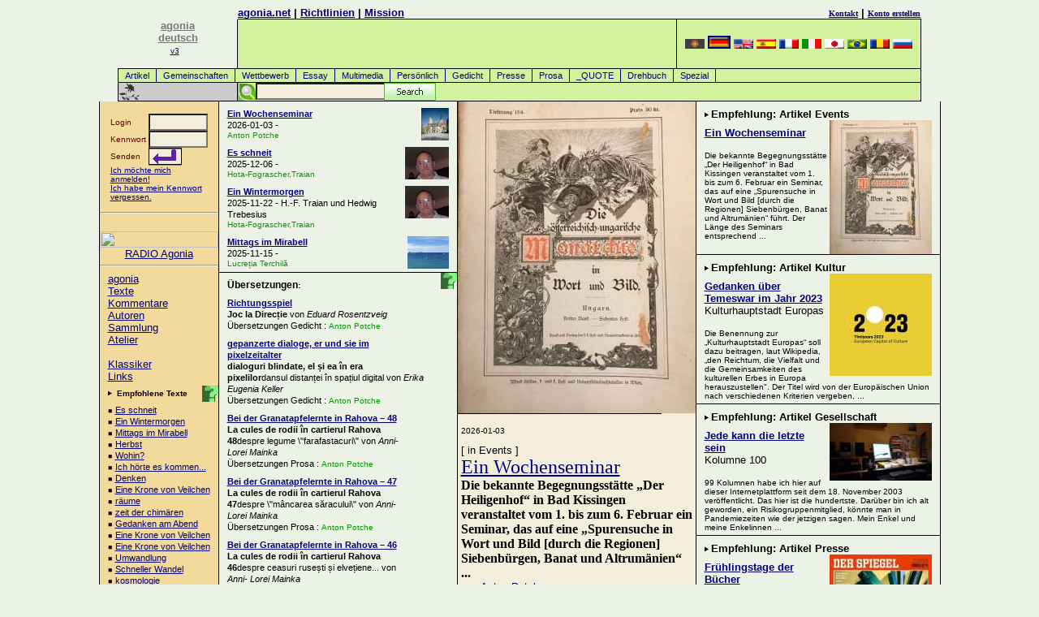

--- FILE ---
content_type: text/html
request_url: https://deutsch.agonia.net/
body_size: 9707
content:
<!DOCTYPE HTML PUBLIC "-//W3C//DTD HTML 4.0 Transitional//EN">
<HTML lang="de">
<HEAD>
<TITLE>agonia.net - Internationale Website für Literatur und Kultu</TITLE>
<META http-equiv="Content-Type" content="text/html; charset=UTF-8">
<meta name="viewport" content="width=device-width, initial-scale=1">
<LINK href="/agonia.css" type="text/css" rel="STYLESHEET">
<link rel="alternate" type="application/rss+xml" href="/rss.php" title="Poezii, Literatura, Atelier Literar">
<META name="keywords" content="Rumänien, rumänische, rumänischen, Romina, Roma, Dichter, der Dichter, die Dichter, Gedichte, das Gedicht, die Gedichte, Geprüft, Bessarabien, Bessarabier, Moldawien, Moldawier, die Kultur, kulturell, Versuch, Prosa, Texte, Text, Literatur, Klassik, Klassiker, Biographie, biographisch, Biographien, Wettbewerb, Wettbewerbe, Kommentar, Leitartikel, Herausgeber, redaktionell, Haiku, Sonett, Sonette, Fabel, Fabeln, die Kritik, der Kritiker, die Kritiker, National, Beamte">
<meta name="description" content="agonia.net - Internationale Website für Literatur und Kultu">
<META content=TRUE name=MSSmartTagsPreventParsing>
<META http-equiv=Pragma content=no-cache>
<META http-equiv=expires content="Wed, 01 Aug 1997 08:37:00 GMT">
<meta name="ICBM" content="44.44, 26.1">

<!-- Place this tag in your head or just before your close body tag -->
<script type="2712cda111d85970f5f5411a-text/javascript" src="https://apis.google.com/js/plusone.js">
  {lang: 'ro'}
  </script>

</HEAD>
<BODY text="#000000" vLink="#666666" aLink="#666666" link="#0000cc" bgColor="#E9F2D9">
<DIV align="center">
<a href="/cdn-cgi/l/email-protection#2d595f4c5d6d5742434c035f42"></a>
<!-- menu.tpl template start -->
<TABLE cellSpacing=0 cellPadding=0 width="990" border=0>
  <TBODY>
	<!--TR>
		<TD class=gridLine1 vAlign=top width="1"><IMG height=1 alt="poezii" src="/images/home/shim.gif" width=1></TD>
		<TD class=gridLine1 vAlign=top width="146"><IMG height=1 alt="poezii" src="/images/home/shim.gif" width=146></TD>
		<TD class=gridLine1 vAlign=top width="1"><IMG height=1 alt="poezii" src="/images/home/shim.gif" width=1></TD>
		<TD class=gridLine1 vAlign=top><IMG height=1 alt="poezii" src="/images/home/shim.gif"></TD>
		<TD class=gridLine1 vAlign=top align=left width="1"><IMG height=1 alt="poezii" src="/images/home/shim.gif" width=1></TD>
		<TD class=gridLine1 vAlign=top><IMG height=1 alt="poezii" src="/images/home/shim.gif" width=300></TD>
		<TD class=gridLine1 vAlign=top width="1"><IMG height=1 alt="poezii" src="/images/home/shim.gif" width=1></TD>
	</TR-->
	<TR>
		<TD rowspan="3" vAlign=top align=right width="1"></TD>
		<td rowspan="3" align="center" width="146" valign="bottom">
		<A href="/"><font color="#777777" size=2><b>agonia<br>deutsch</b></font><br><font size=1>v3</font></A>
		<!--<IMG height=100 alt=agonia src="/images/home/palmier1.png" width=70 border=0>-->&nbsp;<br><br></td>
		<td width="1"></td>
		<td align="left" valign="bottom"><b><a href="/">agonia.net</a>&nbsp;|&nbsp;<a rel="nofollow" href="/includes/index.php#rules">Richtlinien</a>&nbsp;|&nbsp;<!--a rel="nofollow" href="/includes/index.php#advertise">Werbung</a--><a href="/mission.php">Mission</a></b></td>
		<td width="1"></td>
		<td align="right" valign="bottom"><b><a rel="nofollow" href="/includes/index.php#contact"><font size="1" face="verdana">Kontakt</font></a>&nbsp;|&nbsp;<a rel="nofollow" href="/register.php"><font size="1" face="verdana">Konto erstellen</font></a></b></td>
		<td width="1"></td>
	</TR>
	<TR>
		<TD class=gridLine1 vAlign=top width="1"><IMG height=1 alt="poezii" src="/images/home/shim.gif" width=1></TD>
		<TD class=gridLine vAlign=top width="99%"><IMG height=1 alt="poezii" src="/images/home/shim.gif"></TD>
		<TD class=gridLine vAlign=top align=left width="1"><IMG height=1 alt="poezii" src="/images/home/shim.gif" width=1></TD>
		<TD class=gridLine vAlign=top><IMG height=1 alt="poezii" src="/images/home/shim.gif" width=300></TD>
		<TD class=gridLine vAlign=top width="1"><IMG height=1 alt="poezii" src="/images/home/shim.gif" width=1></TD>
	</TR>
  <TR>
	<TD class=gridLine1 vAlign=top width="1" bgColor="#000000">
		<IMG height=1 alt="poezii" src="/images/home/shim.gif" width=1>
	</TD>
	<td height="60" align="right" valign="bottom" bgcolor="#d2f29d">
		<!--<img src="/images/home/3000register.eng.png" border="0" alt="">-->
	</td>
	<TD class=gridLine vAlign=top align=left width="1" bgColor="#000000"><BR></TD>
	<TD align=center bgcolor="#d2f29d" width=300>
		<!-- box_language.tpl template start -->
<A href="http://armana.agonia.net" title="armana Poezii, Poezie"><img width=24 height=12 border=0 src="/images/flags/flag-aro.png" alt="armana Poezii, Poezie"></a> <A href="https://deutsch.agonia.net" title="deutsch Poezii, Poezie"><img width=24 height=12 border=2 src="/images/flags/flag-deu.png" alt="deutsch Poezii, Poezie"></a> <A href="http://english.agonia.net" title="english Poezii, Poezie"><img width=24 height=12 border=0 src="/images/flags/flag-eng.png" alt="english Poezii, Poezie"></a> <A href="http://espanol.agonia.net" title="espanol Poezii, Poezie"><img width=24 height=12 border=0 src="/images/flags/flag-esp.png" alt="espanol Poezii, Poezie"></a> <A href="http://francais.agonia.net" title="francais Poezii, Poezie"><img width=24 height=12 border=0 src="/images/flags/flag-fra.png" alt="francais Poezii, Poezie"></a> <A href="http://italiano.agonia.net" title="italiano Poezii, Poezie"><img width=24 height=12 border=0 src="/images/flags/flag-ita.png" alt="italiano Poezii, Poezie"></a> <A href="http://japanese.agonia.net" title="japanese Poezii, Poezie"><img width=24 height=12 border=0 src="/images/flags/flag-jpn.png" alt="japanese Poezii, Poezie"></a> <A href="http://portugues.agonia.net" title="portugues Poezii, Poezie"><img width=24 height=12 border=0 src="/images/flags/flag-por.png" alt="portugues Poezii, Poezie"></a> <A href="http://www.agonia.ro" title="romana Poezii, Poezie"><img width=24 height=12 border=0 src="/images/flags/flag-ron.png" alt="romana Poezii, Poezie"></a> <A href="http://russkaia.agonia.net" title="russkaia Poezii, Poezie"><img width=24 height=12 border=0 src="/images/flags/flag-rus.png" alt="russkaia Poezii, Poezie"></a> 
<!-- box_language.tpl template end -->
	<TD class=gridLine vAlign=top align=left width="1" bgColor="#000000"><BR></TD></TR>
  <TR><td height=1 colspan=7 bgcolor="#000000"></td></tr>
  <TR>
	<TD vAlign=top bgcolor="black" width="1"><br></TD>
	<td colspan="5" bgcolor="#d2f29d" width="99%"><A class="menu" href="/index.php/texts/article/Artikel">Artikel</A>
<A class="menu" href="/index.php/texts/community/Gemeinschaften">Gemeinschaften</A>
<A class="menu" href="/index.php/texts/contest/Wettbewerb">Wettbewerb</A>
<A class="menu" href="/index.php/texts/essay/Essay">Essay</A>
<A class="menu" href="/index.php/texts/multimedia/Multimedia">Multimedia</A>
<A class="menu" href="/index.php/texts/personals/Persönlich">Persönlich</A>
<A class="menu" href="/index.php/texts/poetry/Gedicht">Gedicht</A>
<A class="menu" href="/index.php/texts/press/Presse">Presse</A>
<A class="menu" href="/index.php/texts/prose/Prosa">Prosa</A>
<A class="menu" href="/index.php/texts/quote/_QUOTE">_QUOTE</A>
<A class="menu" href="/index.php/texts/screenplay/Drehbuch">Drehbuch</A>
<A class="menu" href="/index.php/texts/special/Spezial">Spezial</A>
</td>
	<td bgcolor="black" width="1"><br></td>
  </TR>
  	<tr><td height=1 colspan=7 bgcolor="#000000"></td></tr>
  <TR>
    <TD class=gridLine vAlign=top align=left width="1" bgColor="#000000"><BR></TD>
    <TD vAlign=middle align=left width="146"><a href="" target=_top><IMG alt="Poezii Rom�nesti - Romanian Poetry" src="/images/home/bb.gif" border=0></a></TD>
    <TD class=gridLine vAlign=top align=left width="1" bgColor="#000000"><BR></TD>
    <TD vAlign=top align=left bgColor="#D2F29D" colspan=3>
    <!--<IMG height=22 alt="poezii" src="/images/home/shim.gif" width=10 border=0>-->

    <div id="search">
    <!-- Google CSE Search Box Begins -->
        <form id="searchbox_008257588871973284429:umi2ovmsjtc" action="/cautare.php">
        <input type="hidden" name="cx" value="008257588871973284429:umi2ovmsjtc">
        <input type="hidden" name="cof" value="FORID:11">
	<input style="position:absolute;left:22px;" name="q" type="text" size="20">
        <!--<input type="submit" name="sa" value="Search">-->
	<input id="searchbutton" type="image" name="sa" src="/images/searchbutton.gif">
	</form>
	<!--<script type="text/javascript" src="http://google.com/coop/cse/brand?form=searchbox_008257588871973284429%3Aumi2ovmsjtc"></script>-->
    <!-- Google CSE Search Box Ends -->
    </div>		  
    </TD>
    <TD class=gridLine vAlign=top align=left width="1" bgColor="#000000"><BR></TD>
  </TR>
	<TR>
		<TD class=gridLine vAlign=top bgColor="#000000" colSpan=7><IMG height=1 alt="poezii" src="/images/home/shim.gif" width=1 border=0></TD>
  </TR>
</TBODY>
</TABLE>
<!-- menu.tpl template end --><!-- _home.tpl template start -->
<!-- COL1 -->
<TABLE cellSpacing=0 cellPadding=0 width="146" border=0>
  <TBODY>
	  <TR>
      
			<TD class=gridLine vAlign=top width=1 bgColor="#000"><BR></TD>

			<TD class=globalNav vAlign=top width=146><!-- <col_1/> --><!-- left colored navigation table -->

			<form action="/login.php" method="post">
<br>
	<table align=center width="100" border="0" cellspacing="0" cellpadding="0">
		<tr>
			<td><font face="Verdana, Arial, Helvetica,sans-serif" size="1" color="#660000">Login&nbsp;</font></td>
			<td><INPUT tabindex="1" TYPE="text" name="username" size="7" maxlength="30"></td>
		</tr>
		<tr>
			<td><font face="Verdana, Arial, Helvetica,sans-serif" size="1" color="#660000">Kennwort&nbsp;</font></td>
			<td><INPUT tabindex="2" TYPE="password" name="password" size="7" maxlength="30"></td>
		</tr>
		<tr>
			<td><font face="Verdana, Arial, Helvetica,sans-serif" size="1" color="#660000">Senden</font></td>
			<td><input tabindex="3" type=image align=left src="/images/home/login_go_h.png"></td>
		</tr>
		<tr>
			<td colspan=2 height="20"><font face="Verdana, Arial, Helvetica,sans-serif" color="navy" size="1"><A href="/register.php">Ich möchte mich anmelden!

</a><br>
			<a rel="nofollow" href="/lostpass1.php">Ich habe mein Kennwort vergessen.</a>
			</font>
			</td>
		</tr>
	</table>
	<INPUT TYPE="hidden" name="loginSubmit_home" value="loginSubmit_home">
</form>
<hr /><br />
<a href=https://radio.agonia.eu/public/agonia target=_blank>
<img src=https://radio.agonia.eu/static/uploads/agonia/album_art.1742394954.webp width="100%">
</a>
<center>
<a href=https://radio.agonia.eu/public/agonia target=_blank>RADIO Agonia</a>
</center>
<hr /><p>
		  <A href="/index.php">agonia</A><BR>
		  <A href="/index.php/texts/all/Texte">Texte</A><BR>
		  <A href="/index.php/comments/all/Kommentare">Kommentare</A><BR>
		  <A href="/index.php/authors/all/Autoren">Autoren</A><BR>
		  <A href="/index.php/subjects/all/Sammlung">Sammlung</A><BR>
		  <A href="/index.php/workshop/all/Atelier">Atelier</A><BR><br>
		  <A rel="nofollow" href="/index.php/clasics/all/Klassiker" title="Die virtuelle Bibliothek ist im Aufbau!">Klassiker</A><BR> 
		  <A rel="nofollow" href="/linkuri-literare.php" target="_blank">Links</A><BR>
		  
<!--		  <A rel="nofollow" href="/mod/search/">Suche</A><BR><A href="http://local.agonia.ro/audio/index.html">Audio</A><BR>
		  <A rel="nofollow" href="/index.php/help/deu/">Info</A><BR>
		  <IMG alt=_______ src="/images/home/rule_trans.gif" vspace=3><BR>
		  <A rel="nofollow" href="/index.php/contact/deu/">Kontakt</A><BR>
		  <A href="/index.php/authors/deu/level/columnist/">Columnists</A><BR>
		  <A rel="nofollow" href="/index.php/texts/deu/topic/corrections/">Corrections</A>
-->
</p>
<img alt="." align=right src="/images/home/help.gif" title="Empfohlene Texte ist eine Liste mit den besten Texten. Der Redakteur empfiehlt, diese Texte zu lesen."><p><IMG height=7 alt="." src="/images/home/arrow.gif" width=8 border=0><FONT face="Verdana, Arial, Helvetica, sans-serif" size=1> <B>Empfohlene Texte</B></font>
<p class="adb">
&#65517; <a href="/index.php/poetry/14197030/Es_schneit" title="Hota-Fograscher,Traian">Es schneit</A><br>
&#65517; <a href="/index.php/poetry/14196452/_Ein_Wintermorgen" title="Hota-Fograscher,Traian"> Ein Wintermorgen</A><br>
&#65517; <a href="/index.php/poetry/14196104/Mittags_im_Mirabell" title="Lucreția Terchilă">Mittags im Mirabell</A><br>
&#65517; <a href="/index.php/poetry/14194517/Herbst" title="Hota-Fograscher,Traian">Herbst</A><br>
&#65517; <a href="/index.php/poetry/14193177/Wohin?" title="Hota-Fograscher,Traian">Wohin?</A><br>
&#65517; <a href="/index.php/poetry/14191187/Ich_hörte_es_kommen..." title="Hota-Fograscher,Traian">Ich hörte es kommen...</A><br>
&#65517; <a href="/index.php/poetry/14187731/Denken" title="Hota-Fograscher,Traian">Denken</A><br>
&#65517; <a href="/index.php/prose/14187352/Eine_Krone_von_Veilchen" title="Rogoz">Eine Krone von Veilchen</A><br>
&#65517; <a href="/index.php/poetry/14186306/räume" title="Lucreția Terchilă">räume</A><br>
&#65517; <a href="/index.php/poetry/14185384/zeit_der_chimären" title="Lucreția Terchilă">zeit der chimären</A><br>
&#65517; <a href="/index.php/poetry/14185105/Gedanken_am_Abend" title="Hota-Fograscher,Traian">Gedanken am Abend</A><br>
&#65517; <a href="/index.php/prose/14183423/Eine_Krone_von_Veilchen" title="Rogoz">Eine Krone von Veilchen</A><br>
&#65517; <a href="/index.php/prose/14182807/Eine_Krone_von_Veilchen" title="Rogoz">Eine Krone von Veilchen</A><br>
&#65517; <a href="/index.php/poetry/14180181/Umwandlung" title="Hota-Fograscher,Traian">Umwandlung</A><br>
&#65517; <a href="/index.php/poetry/14179847/Schneller_Wandel" title="Gheorghe Silviu Halmaghi">Schneller Wandel</A><br>
&#65517; <a href="/index.php/poetry/14179399/kosmologie" title="Lucreția Terchilă">kosmologie</A><br>
</p><IMG height=24 alt="Links" src="/images/home/bbb.gif" width=146 border=0>
<p class="adb">
 <A href="https://www.poezie.ro/index.php/workshop/dictionary/dictionar-de-rime.html" target=new>Dictionar de rime</A><br>
</p>
<IMG height=23 alt="Forum" src="/images/home/bbb.gif" width=146 border=0><p>
<B>Kontakt</B>
<P class="adb">
<a rel="nofollow" href="/cdn-cgi/l/email-protection#4c2f2322382d2f380c2d2b2322252d62222938733f392e26292f38712f2322382d2f386129282538233e25">Kontakt E-Mail</A><br>
<a rel="nofollow" href="/cdn-cgi/l/email-protection#7b1e1f120f14093b1a1c1415121a55151e0f44080e19111e180f46171e0f0f1e09560f14561e1f120f1409">E-Mail an den Herausgeber</A>
</p>

			<!-- end left col navigation nested table -->
			</TD>
			<TD class=gridLine vAlign=top width=1 bgColor="#000"><BR>
			</TD>
        
			<!-- COL2 -->
			<TD vAlign=top colspan=3 width=293>

			<!-- other stuff -->
			
			<p>
<font size="2">
<b></b>
</font>
</p>
 
	<p style="color:#000000;display:block;font-size:11px;line-height:14px;font-family:arial,sans-serif;">
		<img height=40 alt="." src="/images/users/005253-m.jpg" border=0 align=right>
		<a style="font-size:11px;font-weight:bold;line-height:14px;" href="/index.php/article/14198144/Ein_Wochenseminar"> Ein Wochenseminar</a><br>
		2026-01-03 - <br>
		<a style="color:#009900;font-size:10px;line-height:12px;overflow:hidden;white-space:nowrap;text-decoration: none;" href="/index.php/author/0005253/Anton_Potche">Anton Potche</a><br>
	</p>
 
	<p style="color:#000000;display:block;font-size:11px;line-height:14px;font-family:arial,sans-serif;">
		<img height=40 alt="." src="/images/users/028810-m.jpg" border=0 align=right>
		<a style="font-size:11px;font-weight:bold;line-height:14px;" href="/index.php/poetry/14197030/Es_schneit"> Es schneit</a><br>
		2025-12-06 - <br>
		<a style="color:#009900;font-size:10px;line-height:12px;overflow:hidden;white-space:nowrap;text-decoration: none;" href="/index.php/author/0028810/Hota-Fograscher,Traian">Hota-Fograscher,Traian</a><br>
	</p>
 
	<p style="color:#000000;display:block;font-size:11px;line-height:14px;font-family:arial,sans-serif;">
		<img height=40 alt="." src="/images/users/028810-m.jpg" border=0 align=right>
		<a style="font-size:11px;font-weight:bold;line-height:14px;" href="/index.php/poetry/14196452/_Ein_Wintermorgen">  Ein Wintermorgen</a><br>
		2025-11-22 - H.-F. Traian und Hedwig Trebesius<br>
		<a style="color:#009900;font-size:10px;line-height:12px;overflow:hidden;white-space:nowrap;text-decoration: none;" href="/index.php/author/0028810/Hota-Fograscher,Traian">Hota-Fograscher,Traian</a><br>
	</p>
 
	<p style="color:#000000;display:block;font-size:11px;line-height:14px;font-family:arial,sans-serif;">
		<img height=40 alt="." src="/images/users/020253-m.jpg" border=0 align=right>
		<a style="font-size:11px;font-weight:bold;line-height:14px;" href="/index.php/poetry/14196104/Mittags_im_Mirabell"> Mittags im Mirabell</a><br>
		2025-11-15 - <br>
		<a style="color:#009900;font-size:10px;line-height:12px;overflow:hidden;white-space:nowrap;text-decoration: none;" href="/index.php/author/0020253/Lucreția_Terchilă">Lucreția Terchilă</a><br>
	</p>
<img src="/images/home/dot-black.png" alt="." height="1" width="100%"><img alt="." align=right src="/images/home/help.gif" title="Übersetzungen"><p><b><font size=1><big>Übersetzungen</big>:    </font></b></p>
 
	<p class="adb">

		<img height=40 alt=. border=0 align=right src="/images/home/empty.gif">
		<a style="font-size:11px;font-weight:bold;line-height:14px;" href="/index.php/poetry/14196022/Richtungsspiel"> 
            Richtungsspiel</a><br />
		  
		<b>Joc la Direcție</b> von <i>Eduard Rosentzveig</i><br>
		Übersetzungen Gedicht : 
		<a style="color:#009900;font-size:10px;line-height:12px;overflow:hidden;white-space:nowrap;text-decoration: none;" href="/index.php/author/0005253/Anton_Potche">
			Anton Potche
		</a><br />
	</p>
 
	<p class="adb">

		<img height=40 alt=. border=0 align=right src="/images/home/empty.gif">
		<a style="font-size:11px;font-weight:bold;line-height:14px;" href="/index.php/poetry/14191694/gepanzerte_dialoge,_er_und_sie_im_pixelzeitalter"> 
            gepanzerte dialoge, er und sie im pixelzeitalter</a><br />
		  
		<b>dialoguri blindate, el și ea în era pixelilor</b>dansul distanței în spațiul digital von <i>Erika Eugenia Keller</i><br>
		Übersetzungen Gedicht : 
		<a style="color:#009900;font-size:10px;line-height:12px;overflow:hidden;white-space:nowrap;text-decoration: none;" href="/index.php/author/0005253/Anton_Potche">
			Anton Potche
		</a><br />
	</p>
 
	<p class="adb">

		<img height=40 alt=. border=0 align=right src="/images/home/empty.gif">
		<a style="font-size:11px;font-weight:bold;line-height:14px;" href="/index.php/prose/14189537/Bei_der_Granatapfelernte_in_Rahova_–_48"> 
            Bei der Granatapfelernte in Rahova – 48</a><br />
		  
		<b>La cules de rodii în cartierul Rahova 48</b>despre legume \"farafastacuri\" von <i>Anni- Lorei Mainka</i><br>
		Übersetzungen Prosa : 
		<a style="color:#009900;font-size:10px;line-height:12px;overflow:hidden;white-space:nowrap;text-decoration: none;" href="/index.php/author/0005253/Anton_Potche">
			Anton Potche
		</a><br />
	</p>
 
	<p class="adb">

		<img height=40 alt=. border=0 align=right src="/images/home/empty.gif">
		<a style="font-size:11px;font-weight:bold;line-height:14px;" href="/index.php/prose/14188275/Bei_der_Granatapfelernte_in_Rahova_–_47"> 
            Bei der Granatapfelernte in Rahova – 47</a><br />
		  
		<b>La cules de rodii în cartierul Rahova 47</b>despre \"mâncarea săracului\" von <i>Anni- Lorei Mainka</i><br>
		Übersetzungen Prosa : 
		<a style="color:#009900;font-size:10px;line-height:12px;overflow:hidden;white-space:nowrap;text-decoration: none;" href="/index.php/author/0005253/Anton_Potche">
			Anton Potche
		</a><br />
	</p>
 
	<p class="adb">

		<img height=40 alt=. border=0 align=right src="/images/home/empty.gif">
		<a style="font-size:11px;font-weight:bold;line-height:14px;" href="/index.php/prose/14187111/Bei_der_Granatapfelernte_in_Rahova_–_46"> 
            Bei der Granatapfelernte in Rahova – 46</a><br />
		  
		<b>La cules de rodii în cartierul Rahova 46</b>despre ceasuri rusești și elvețiene... von <i>Anni- Lorei Mainka</i><br>
		Übersetzungen Prosa : 
		<a style="color:#009900;font-size:10px;line-height:12px;overflow:hidden;white-space:nowrap;text-decoration: none;" href="/index.php/author/0005253/Anton_Potche">
			Anton Potche
		</a><br />
	</p>
 
	<p class="adb">

		<img height=40 alt=. border=0 align=right src="/images/home/empty.gif">
		<a style="font-size:11px;font-weight:bold;line-height:14px;" href="/index.php/prose/14185073/Bei_der_Granatapfelernte_in_Rahova_–_45h"> 
            Bei der Granatapfelernte in Rahova – 45h</a><br />
		  
		<b>La cules de rodii în cartierul Rahova 45 h</b>plecari, repartitii von <i>Anni- Lorei Mainka</i><br>
		Übersetzungen Prosa : 
		<a style="color:#009900;font-size:10px;line-height:12px;overflow:hidden;white-space:nowrap;text-decoration: none;" href="/index.php/author/0005253/Anton_Potche">
			Anton Potche
		</a><br />
	</p>
<!--<p><a href="http://deutsch.agonia.net/index.php/texts/all/index.html"> Erste 6 </a> . . . <a href="http://deutsch.agonia.net/index.php/texts/all/to/14185073/index.html"> Zunächst 6 </a></p>-->

			

			<!-- COL2 footer -->
			</TD>    

			<!-- COL3 -->
			<TD class=gridLine vAlign=top width=1 bgColor="#000"><BR></TD>
			<TD vAlign=top colSpan=7 width=251>
			
			      <TABLE cellSpacing=0 cellPadding=0 border=0><!-- <col_3/> --><!-- col_3_top.mc -->
        <TBODY>

<!-- article_featured -->
        <TR>
          <TD class=covermain vAlign=top colSpan=3><A 
            href="/index.php/article/14198144/Ein_Wochenseminar"><img  src="/images/articles/14198144-feat.jpg" width="293" border="0" alt=""></A><br><img src="/images/home/dot-black.png" height="1" width="251" alt="."></TD></TR>
        <TR>
          <TD class=covermain vAlign=top colSpan=3 height=10>&nbsp;</TD></TR>
        <TR>
          <TD class=covermain vAlign=top>&nbsp;</TD><!-- loads today's date -->
          <TD class=covermain vAlign=top><FONT 
            face="Verdana, Arial, Helvetica, sans-serif" size=1>2026-01-03<br><br><font size=2>[ in Events ]</font></FONT><!-- top cover story -->
            <br><FONT face="times new roman, times, serif" size=5><A href="/index.php/article/14198144/Ein_Wochenseminar">Ein Wochenseminar</A></FONT> <BR><FONT 
            face="times new roman, times, serif" size=3><B>Die bekannte Begegnungsstätte „Der Heiligenhof“ in Bad Kissingen veranstaltet vom 1. bis zum 6. Februar ein Seminar, das auf eine „Spurensuche in Wort und Bild [durch die Regionen] Siebenbürgen, Banat und Altrumänien“ ...</B></FONT><BR><FONT 
            face="Verdana, Arial, Helvetica, sans-serif" size=2>von <a href="/index.php/author/0005253/Anton_Potche">Anton Potche</a></FONT><BR></TD>
          <TD class=covermain vAlign=top>&nbsp;</TD></TR>
        <TR>
          <TD class=covermain vAlign=top></TD>
          <TD class=covermain vAlign=top><br>
            <FONT face="times new roman, times, serif" size=3><B><A 
            href="/index.php/topic/events/index.html">Events</A></B><!--<BR><A href="/mod/phpBB2/">Forum</a>--></FONT><br></TD>
          <TD class=covermain vAlign=top></TD></TR><!-- control row -->
        <TR>
          <TD vAlign=top colSpan=3><IMG height=6 alt=___ 
            src="/images/home/hor_rule.gif" width=199 border=0></TD>
	</TR>
<!--  just posted -->


<!--  recent articles -->


        <TR>
          <TD vAlign=top colSpan=3 height=15>&nbsp;</TD></TR>
        <TR>
          
          <TD vAlign=top colSpan=3>
<!-- news -->
			<p class="adb"><img align="right" src="/images/articles/14195308-50.jpg" width="50" border="0" alt=""> 
			<img src="/images/home/arrow.gif" width=8 height=7 border=0 alt=".">
			<A href="/index.php/topic/events/index.html">Events</A><br>
			<A class="adt" href="/index.php/article/14195308/Zeitgenössische_Literatur_in_der_Begegnungsstätte_„Der_Heiligenhof“">Zeitgenössische Literatur in der Begegnungsstätte „Der Heiligenhof“</A> <br>
			Am letzten Novemberwochenende veranstaltet die Bildungs- und Begegnungsstätte „Der Heiligenhof“ in Bad Kissingen ein Banater Literaturseminar. 

Als Teilnehmer haben sich bislang folgende Literaturwissenschaftler und ...<br>
			<a style="color:#009900;font-size:10px;line-height:12px;overflow:hidden;white-space:nowrap;text-decoration: none;"  href="/index.php/author/0005253/Anton_Potche">von Anton Potche</a>
			</p>

			<p class="adb"><img align="right" src="/images/articles/14194601-50.jpg" width="50" border="0" alt=""> 
			<img src="/images/home/arrow.gif" width=8 height=7 border=0 alt=".">
			<A href="/index.php/topic//index.html"><em></em></A><br>
			<A class="adt" href="/index.php/article/14194601/Herta_Müller_im_Interview">Herta Müller im Interview</A> Durchgeblättert: WELT AM SONNTAG, 5. Oktober 2025<br>
			Die Literaturnobelpreisträgerin Herta Müller ist im deutschen Sprachraum nicht nur gefragt, wenn es um literarische Themen geht, sondern auch wenn der politische Alltag die Menschen aufrüttelt. Zurzeit hat der Krieg im ...<br>
			<a style="color:#009900;font-size:10px;line-height:12px;overflow:hidden;white-space:nowrap;text-decoration: none;"  href="/index.php/author/0005253/Anton_Potche">von Anton Potche</a>
			</p>

			<p class="adb"><img align="right" src="/images/articles/14188475-50.jpg" width="50" border="0" alt=""> 
			<img src="/images/home/arrow.gif" width=8 height=7 border=0 alt=".">
			<A href="/index.php/topic/press/index.html">Presse</A><br>
			<A class="adt" href="/index.php/article/14188475/Frühlingstage_der_Bücher">Frühlingstage der Bücher</A> Durchgeblättert: DER SPIEGEL, 22. März 2025<br>
			Mit dem Frühling kommt die Leipziger Buchmesse. So auch heuer. Gestern Abend hat sie ihre Tore geöffnet und hält sie offen bis Sonntag. Rund 2040 Verlage und Aussteller aus 45 Ländern zeigen ihren diesjährigen Beitrag ...<br>
			<a style="color:#009900;font-size:10px;line-height:12px;overflow:hidden;white-space:nowrap;text-decoration: none;"  href="/index.php/author/0005253/Anton_Potche">von Anton Potche</a>
			</p>

			<p class="adb"><img align="right" src="/images/articles/14184633-50.jpg" width="50" border="0" alt=""> 
			<img src="/images/home/arrow.gif" width=8 height=7 border=0 alt=".">
			<A href="/index.php/topic/events/index.html">Events</A><br>
			<A class="adt" href="/index.php/article/14184633/Sechster_„Rolf-Bossert“-Gedächtnispreis">Sechster „Rolf-Bossert“-Gedächtnispreis</A> <br>
			Auch 2025 wird in Reschitza, dem Geburtsort des Dichters Rolf Bossert, der „Rolf-Bossert“-Gedächtnispreis verliehen, teilt die in München erscheinende BANATER POST in ihrer Ausgabe vom 20. November 2024 mit. Prämiiert ...<br>
			<a style="color:#009900;font-size:10px;line-height:12px;overflow:hidden;white-space:nowrap;text-decoration: none;"  href="/index.php/author/0005253/Anton_Potche">von Anton Potche</a>
			</p>

			<p class="adb"><img align="right" src="/images/articles/14181470-50.jpg" width="50" border="0" alt=""> 
			<img src="/images/home/arrow.gif" width=8 height=7 border=0 alt=".">
			<A href="/index.php/topic/press/index.html">Presse</A><br>
			<A class="adt" href="/index.php/article/14181470/Uwe-Johnson-Preis_für_Iris_Wolff">Uwe-Johnson-Preis für Iris Wolff</A> Durchgeblättert: BÖRSENBLATT, 19. Juli 2024<br>
			Der Literaturpreis mit dem Titel des Schriftstellers Uwe Johnson (1934 – 1984) wird seit 30 Jahren „von der Mecklenburgischen Literaturgemeinschaft gemeinsam mit dem Humanistischen Verband Berlin-Brandenburg und Gentz ...<br>
			<a style="color:#009900;font-size:10px;line-height:12px;overflow:hidden;white-space:nowrap;text-decoration: none;"  href="/index.php/author/0005253/Anton_Potche">von Anton Potche</a>
			</p>

			<p class="adb"><img align="right" src="/images/articles/14178863-50.jpg" width="50" border="0" alt=""> 
			<img src="/images/home/arrow.gif" width=8 height=7 border=0 alt=".">
			<A href="/index.php/topic/events/index.html">Events</A><br>
			<A class="adt" href="/index.php/article/14178863/Drei_Tage_Literatur_mit_Banater_Bezug">Drei Tage Literatur mit Banater Bezug</A> vom 5. bis 7. April 2024<br>
			Die Bildungs- und Begegnungsstätte Der Heiligenhof in Bad Kissingen / Deutschland lädt zu einem Wochenend-Literaturseminar ein, das unter dem Titel „Das Banat als Herkunftsbezug und Thema. Zeitgenössische Literatur bekannter ...<br>
			<a style="color:#009900;font-size:10px;line-height:12px;overflow:hidden;white-space:nowrap;text-decoration: none;"  href="/index.php/author/0005253/Anton_Potche">von Anton Potche</a>
			</p>

			<p class="adb"><img align="right" src="/images/articles/14176130-50.jpg" width="50" border="0" alt=""> 
			<img src="/images/home/arrow.gif" width=8 height=7 border=0 alt=".">
			<A href="/index.php/topic/events/index.html">Events</A><br>
			<A class="adt" href="/index.php/article/14176130/Herta_Müller__-_Würdigung_zum_70._Geburtstag">Herta Müller  - Würdigung zum 70. Geburtstag</A> <br>
			Die Bildungs- und Begegnungsstätte Der Heiligenhof in Bad Kissingen veranstaltet vom 8. bis zum 10.  Dezember 2023 ein Wochenendseminar mit dem Thema „Herta Müller 70 – Eine Hommage an eine politische Schriftstellerin“.

Als ...<br>
			<a style="color:#009900;font-size:10px;line-height:12px;overflow:hidden;white-space:nowrap;text-decoration: none;"  href="/index.php/author/0005253/Anton_Potche">von Anton Potche</a>
			</p>

			<p class="adb"><img align="right" src="/images/articles/14174173-50.jpg" width="50" border="0" alt=""> 
			<img src="/images/home/arrow.gif" width=8 height=7 border=0 alt=".">
			<A href="/index.php/topic/events/index.html">Events</A><br>
			<A class="adt" href="/index.php/article/14174173/Kulturgeschichte_von_Reschitza">Kulturgeschichte von Reschitza</A> <br>
			Die Bildungs- und Begegnungsstätte Der Heiligenhof aus Bad Kissingen / Deutschland veranstaltet vom 10. bis zum 12. November 2023 ein Wochenendseminar zum Thema Stadt- und Kulturgeschichte von Reschitza. Das Seminar wird ...<br>
			<a style="color:#009900;font-size:10px;line-height:12px;overflow:hidden;white-space:nowrap;text-decoration: none;"  href="/index.php/author/0005253/Anton_Potche">von Anton Potche</a>
			</p>

			<p class="adb"><img align="right" src="/images/articles/14172333-50.jpg" width="50" border="0" alt=""> 
			<img src="/images/home/arrow.gif" width=8 height=7 border=0 alt=".">
			<A href="/index.php/topic/books/index.html">Bücher</A><br>
			<A class="adt" href="/index.php/article/14172333/Entlarvung_post_mortem">Entlarvung post mortem</A> <br>
			Götz Aly: Volk ohne Mitte – Die Deutschen zwischen Freiheitsangst und Kollektivismus; S. Fischer Verlag GmbH, Frankfurt am Main, 2015; ISBN 978-3-10-000427-7; Seiten 266, Hardcover; € (D) 21,99, € (A) 22,70.

Ich ...<br>
			<a style="color:#009900;font-size:10px;line-height:12px;overflow:hidden;white-space:nowrap;text-decoration: none;"  href="/index.php/author/0005253/Anton_Potche">von Anton Potche</a>
			</p>

			</TD>
          
		 </TR>

<!-- col3 footer -->
		</TBODY></TABLE>

			
			
			</TD>
			<!-- col4 -->
			<TD class=gridLine vAlign=top width=1 bgColor="#000"><BR></TD>
			<TD vAlign=top width=300><!-- <col_4/> -->


			<p><IMG height=7 alt="." src="/images/home/arrow.gif" width=8 border=0><b>Empfehlung: Artikel Events</b>
	<img align="right" src="/images/articles/14198144-126.jpg" width="126" border="0" alt="">
	<P>
		<A href="/index.php/article/14198144/Ein_Wochenseminar"> <b>Ein Wochenseminar</b></a><br>
		<br>
		<font size="1">Die bekannte Begegnungsstätte „Der Heiligenhof“ in Bad Kissingen veranstaltet vom 1. bis zum 6. Februar ein Seminar, das auf eine „Spurensuche in Wort und Bild [durch die Regionen] Siebenbürgen, Banat und Altrumänien“ führt. Der Länge des Seminars entsprechend ...</font>
	</p><img src="/images/home/dot-black.png" alt="." height="1" width="100%"><p><IMG height=7 alt="." src="/images/home/arrow.gif" width=8 border=0><b>Empfehlung: Artikel Kultur</b>
	<img align="right" src="/images/articles/14168039-126.jpg" width="126" border="0" alt="">
	<P>
		<A href="/index.php/article/14168039/Gedanken_über_Temeswar_im_Jahr_2023"> <b>Gedanken über Temeswar im Jahr 2023</b></a><br>
		Kulturhauptstadt Europas<br><br>
		<font size="1">Die Benennung zur „Kulturhauptstadt Europas“ soll dazu beitragen, laut Wikipedia, „den Reichtum, die Vielfalt und die Gemeinsamkeiten des kulturellen Erbes in Europa herauszustellen". Der Titel wird von der Europäischen Union nach verschiedenen Kriterien vergeben, ...</font>
	</p><img src="/images/home/dot-black.png" alt="." height="1" width="100%"><p><IMG height=7 alt="." src="/images/home/arrow.gif" width=8 border=0><b>Empfehlung: Artikel Gesellschaft</b>
	<img align="right" src="/images/articles/14145842-126.jpg" width="126" border="0" alt="">
	<P>
		<A href="/index.php/article/14145842/Jede_kann_die_letzte_sein"> <b>Jede kann die letzte sein</b></a><br>
		Kolumne 100<br><br>
		<font size="1">99 Kolumnen habe ich hier auf dieser Internetplattform seit dem 18. November 2003 veröffentlicht. Das hier ist die hundertste. Darüber bin ich alt geworden, ein Risikogruppenmitglied, könnte man in Pandemiezeiten wie der jetzigen sagen. Mein Enkel und meine Enkelinnen ...</font>
	</p><img src="/images/home/dot-black.png" alt="." height="1" width="100%"><p><IMG height=7 alt="." src="/images/home/arrow.gif" width=8 border=0><b>Empfehlung: Artikel Presse</b>
	<img align="right" src="/images/articles/14188475-126.jpg" width="126" border="0" alt="">
	<P>
		<A href="/index.php/article/14188475/Frühlingstage_der_Bücher"> <b>Frühlingstage der Bücher</b></a><br>
		Durchgeblättert: DER SPIEGEL, 22. März 2025<br><br>
		<font size="1">Mit dem Frühling kommt die Leipziger Buchmesse. So auch heuer. Gestern Abend hat sie ihre Tore geöffnet und hält sie offen bis Sonntag. Rund 2040 Verlage und Aussteller aus 45 Ländern zeigen ihren diesjährigen Beitrag zum deutschen und internationalen Buchmarkt.

Das ...</font>
	</p>

			</td>
			<TD class=gridLine vAlign=top width=1 bgColor="#000"><BR></TD></TR>
			<!-- control row -->
	<TR>
			<TD class=gridLine vAlign=top bgColor="#000"><IMG height=1 alt="poezii" 
			  src="/images/home/shim.gif" width=1></TD>
			<TD class=globalNav vAlign=top><IMG height=1 alt="poezii" 
			  src="/images/home/shim.gif" width=146></TD>
			<TD class=gridLine vAlign=top bgColor="#000"><IMG height=1 alt="poezii" 
			  src="/images/home/shim.gif" width=1></TD>
			<TD vAlign=top colspan=3><IMG height=1 alt="poezii" src="/images/home/shim.gif" 
			  width=293></TD>
			<TD class=gridLine vAlign=top bgColor="#000"><IMG height=1 alt="poezii" 
			  src="/images/home/shim.gif" width=1></TD>
			<TD vAlign=top colspan=7><IMG height=1 alt="poezii" src="/images/home/shim.gif" 
			  width=251></TD><!--
			<TD vAlign=top><IMG height=1 alt="poezii" src="/images/home/shim.gif" 
			  width=131></TD>
			<TD vAlign=top><IMG height=1 alt="poezii" src="/images/home/shim.gif" 
			  width=5></TD>
			<TD vAlign=top><IMG height=1 alt="poezii" src="/images/home/shim.gif" 
			  width=1></TD>
			<TD vAlign=top><IMG height=1 alt="poezii" src="/images/home/shim.gif" 
			  width=10></TD>
			<TD vAlign=top><IMG height=1 alt="poezii" src="/images/home/shim.gif" 
			  width=131></TD>
			<TD vAlign=top><IMG height=1 alt="poezii" src="/images/home/shim.gif" 
			  width=5></TD>-->
			<TD class=gridLine vAlign=top bgColor="#000"><IMG height=1 alt="poezii" 
			  src="/images/home/shim.gif" width=1></TD>
			<TD vAlign=top><IMG height=1 alt="poezii" src="/images/home/shim.gif" 
			  width=300></TD>
			<TD class=gridLine vAlign=top bgColor="#000"><IMG height=1 alt="poezii" 
			  src="/images/home/shim.gif" width=1></TD></TR>
	  <TR>
			<TD class=gridLine vAlign=top bgColor="#000" colSpan=17><IMG height=1 
			  alt="poezii" src="/images/home/shim.gif" width=1></TD></TR>
	  <TR>
			<TD class=gridLine vAlign=top bgColor="#000"><IMG height=1 alt="poezii" 
			  src="/images/home/shim.gif" width=1></TD>
			<TD vAlign=middle align=center colSpan=15 height=30><font face="Verdana, Arial, Helvetica, sans-serif" size="1" color="#000000">Eine virtuelle Heimstätte der Litaratur und Kunst</font></TD>
			<TD class=gridLine vAlign=top bgColor="#000"><IMG height=1 alt="poezii" 
			  src="/images/home/shim.gif" width=1></TD></TR>
	  <TR>
			<TD class=gridLine vAlign=top bgColor="#000" colSpan=17><IMG height=1 
			  alt="poezii" src="/images/home/shim.gif" width=1></TD>
	</TR>
</TBODY></TABLE>
<!-- _home.tpl template end -->
<!-- footer.tpl template start -->
	</DIV>

<DIV align=center>
	<FONT face="Verdana, Arial, Helvetica, sans-serif" size=1>
		<A 
		href="http://www.poezie.ro">poezii</A>&nbsp;&nbsp;<A 
		rel="nofollow" href="http://search.agonia.net/">Suche</A>&nbsp;&nbsp;<A 
		rel="nofollow" href="/includes/index.php#about">Agonia.Net</A>&nbsp;&nbsp;
	</FONT>
	<P>Bitte haben Sie Verständnis, dass Texte nur mit unserer Erlaubnis angezeigt werden können.<br />Copyright 1999-2003. agonia.net<BR><br><A href="/cdn-cgi/l/email-protection#0c6f6362786d6f784c6d6b6362656d22626978">E-mail</A> | <A rel="nofollow" href="/includes/policy.php">Vertraulichkeits- und Publikationspolitik</a></P>
</DIV>
<!-- footer.tpl template end -->
<div align=right>
<a href="http://top.agonia.net/in.php?id=1">
<img src="/img/1.png" border="0" alt="Top Site-uri Cultura - Join the Cultural Topsites!"></a>

<!-- Global site tag (gtag.js) - Google Analytics -->
<script data-cfasync="false" src="/cdn-cgi/scripts/5c5dd728/cloudflare-static/email-decode.min.js"></script><script async src="https://www.googletagmanager.com/gtag/js?id=UA-158914-1" type="2712cda111d85970f5f5411a-text/javascript"></script>
<script type="2712cda111d85970f5f5411a-text/javascript">
  window.dataLayer = window.dataLayer || [];
  function gtag(){dataLayer.push(arguments);}
  gtag('js', new Date());

  gtag('config', 'UA-158914-1');
    gtag('config', 'AW-787201001');
</script>

<style>.async-hide { opacity: 0 !important} </style>
<script type="2712cda111d85970f5f5411a-text/javascript">(function(a,s,y,n,c,h,i,d,e){s.className+=' '+y;h.start=1*new Date;
h.end=i=function(){s.className=s.className.replace(RegExp(' ?'+y),'')};
(a[n]=a[n]||[]).hide=h;setTimeout(function(){i();h.end=null},c);h.timeout=c;
})(window,document.documentElement,'async-hide','dataLayer',4000,
{'GTM-NW26QJB':true});</script>

<script type="2712cda111d85970f5f5411a-text/javascript">
  (function(i,s,o,g,r,a,m){i['GoogleAnalyticsObject']=r;i[r]=i[r]||function(){
    (i[r].q=i[r].q||[]).push(arguments)},i[r].l=1*new Date();a=s.createElement(o),
      m=s.getElementsByTagName(o)[0];a.async=1;a.src=g;m.parentNode.insertBefore(a,m)
        })(window,document,'script','https://www.google-analytics.com/analytics.js','ga');
          ga('create', 'UA-158914-1', 'auto');
            ga('require', 'GTM-NW26QJB');
              ga('send', 'pageview');
</script>

<script type="2712cda111d85970f5f5411a-text/javascript">
  window.fbAsyncInit = function() {
    FB.init({
      appId      : '{your-app-id}',
      cookie     : true,
      xfbml      : true,
      version    : '{api-version}'
    });
      
    FB.AppEvents.logPageView();   
      
  };

  (function(d, s, id){
     var js, fjs = d.getElementsByTagName(s)[0];
     if (d.getElementById(id)) {return;}
     js = d.createElement(s); js.id = id;
     js.src = "https://connect.facebook.net/en_US/sdk.js";
     fjs.parentNode.insertBefore(js, fjs);
   }(document, 'script', 'facebook-jssdk'));
</script>


<!-- Clarity tracking code for https://poezie.ro/ -->
<script type="2712cda111d85970f5f5411a-text/javascript">
    (function(c,l,a,r,i,t,y){
        c[a]=c[a]||function(){(c[a].q=c[a].q||[]).push(arguments)};
        t=l.createElement(r);t.async=1;t.src="https://www.clarity.ms/tag/"+i+"?ref=bwt";
        y=l.getElementsByTagName(r)[0];y.parentNode.insertBefore(t,y);
    })(window, document, "clarity", "script", "apt6lzgg5m");
</script>
</div><script src="/cdn-cgi/scripts/7d0fa10a/cloudflare-static/rocket-loader.min.js" data-cf-settings="2712cda111d85970f5f5411a-|49" defer></script><script defer src="https://static.cloudflareinsights.com/beacon.min.js/vcd15cbe7772f49c399c6a5babf22c1241717689176015" integrity="sha512-ZpsOmlRQV6y907TI0dKBHq9Md29nnaEIPlkf84rnaERnq6zvWvPUqr2ft8M1aS28oN72PdrCzSjY4U6VaAw1EQ==" data-cf-beacon='{"version":"2024.11.0","token":"663ca58e006f4fd99b69c52c7a6e549b","r":1,"server_timing":{"name":{"cfCacheStatus":true,"cfEdge":true,"cfExtPri":true,"cfL4":true,"cfOrigin":true,"cfSpeedBrain":true},"location_startswith":null}}' crossorigin="anonymous"></script>
</body>
</html>

--- FILE ---
content_type: text/css
request_url: https://deutsch.agonia.net/agonia.css
body_size: 703
content:
BODY   { font-style: normal; font-weight: normal; font-size: small; font-family: Verdana, Helvetica, Arial, Georgia; background-color: #edf2e6 }
p { margin-right: 10px; margin-left: 10px; margin-top: 8px; margin-bottom: 4px }
UL  { font-style: normal; font-weight: normal }
TABLE {
	FONT-WEIGHT: normal; FONT-STYLE: normal
}
TD  { font-style: normal; font-weight: normal; font-size: small }
H1 { color: #aaa; font-size: 16px; font-family: Verdana, Helvetica, Arial }
H2 { color: #aaa; font-size: 14px; font-family: Verdana, Helvetica, Arial }
H3 { color: #aaa; font-size: 12px; font-family: Verdana, Helvetica, Arial }
.b1 { color: #aaa; font-weight: 100; font-size: 9px; font-family: Verdana, Helvetica, Arial }

A:link  { color: navy }
A:active {
	COLOR: #666666
}
A:visited {
	COLOR: #666699
}
.globalNav   { background-color: #f2da9d; margin-right: 0px; margin-left: 0px }
.pDefault { margin-right: 0px; margin-left: 0px }
.covermain {
	BACKGROUND: #F2EEDB; COLOR: #000000
}
.agoniaCover  { background: #ffffff url(images/home/shim.gif) }
.gridLine {
	BACKGROUND: #000000
}
.dottedLine {
	FONT-WEIGHT: normal; FONT-SIZE: 10pt; COLOR: #999999; FONT-STYLE: normal; FONT-FAMILY: Times, Helvetica, sans-serif
}
.pageNumbers {
	TEXT-TRANSFORM: uppercase; COLOR: #000000
}
.grayDate {
	COLOR: #666666
}
.columnistName {
	FONT-WEIGHT: normal; FONT-SIZE: 10pt; COLOR: #cc6600; FONT-STYLE: normal; FONT-FAMILY: Verdana, Arial, Helvetica, sans-serif
}
.covershop  { BACKGROUND: #bdc0a3; color: #000000;}
input { background-color: #f2eedb }
select { background-color: #f2eedb }
textarea { background-color: #f2eedb }
.linkfix:visited { color: #000080; text-decoration: none }
#linkfix { color: #000080 }

#layer_f1  { background-color: #d2f29d; float: left; margin: 4px; width: 135px; height: 100px; visibility: visible; display: block }

#layer_f_menu  { font-size: x-small; background-color: #d2f29d; float: left; margin: 4px; width: 106px; height: 16px; visibility: visible; display: block }

#search {float: left; background-color: #d2f29d; background-image: url(/images/home/search_bg.png); 
    background-repeat: no-repeat; background-attachment: scroll; 
    margin-top: 0px; margin-right: 0pt; margin-bottom: 0pt; margin-left: 0px; 
    height: 22px; position: relative; left: 0px; width: 220px; }
#searchbutton{ position: absolute; left: 180px; border: none; margin: 0; }

.ad{margin:0px 2px}
.adt{color:#000000;font-size:11px;font-weight:bold;line-height:14px;font-family:arial,sans-serif;}
.adb{color:#000000;display:block;font-size:11px;line-height:14px;font-family:arial,sans-serif;}
.adu{color:#009900;font-size:10px;line-height:12px;overflow:hidden;white-space:nowrap;text-decoration: none;}
.adc{width:100%;height:58px;table-layout:fixed;overflow:hidden}
.submit{color:#000000;display:block;font-size:12px;line-height:14px;font-family:arial,sans-serif;border:solid;border-width:1;}
.menu  { color: navy; font-size:11px; font-family: verdana, helvetica, tahoma, arial; background-color: #d2f29d; text-decoration: none; text-align: center; float: left; padding: 2px 8px; border-right-style: solid; border-right-width: 1px; display: block; }
.post-content img {max-width: 100%;}
.post-content p img {max-width: 100%;}




